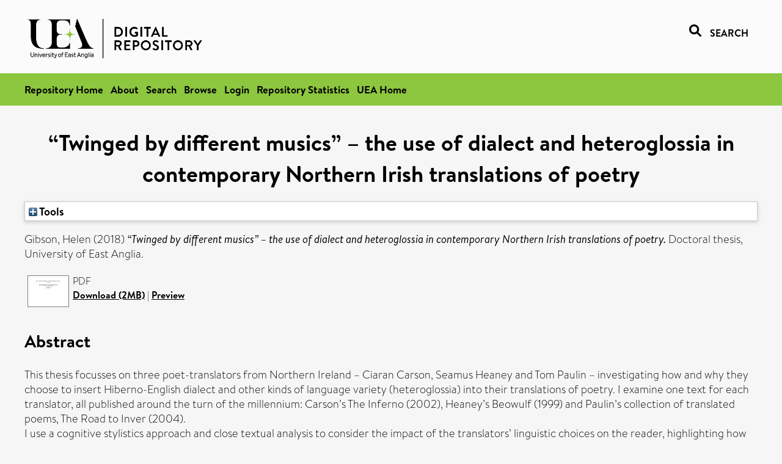

--- FILE ---
content_type: text/html; charset=utf-8
request_url: https://ueaeprints.uea.ac.uk/id/eprint/70416/
body_size: 28890
content:
<!DOCTYPE html PUBLIC "-//W3C//DTD XHTML 1.0 Transitional//EN" "http://www.w3.org/TR/xhtml1/DTD/xhtml1-transitional.dtd">
<html xmlns="http://www.w3.org/1999/xhtml" lang="en">
<head>

    <title> “Twinged by different musics” – the use of dialect and heteroglossia in contemporary Northern Irish translations of poetry  - UEA Digital Repository</title>
    <link rel="icon" href="/favicon.ico" type="image/x-icon" />
    <link rel="shortcut icon" href="/favicon.ico" type="image/x-icon" />
    <link rel="Top" href="https://ueaeprints.uea.ac.uk/" />
    <link rel="Search" href="https://ueaeprints.uea.ac.uk/cgi/facet/simple2" />
    <meta name="eprints.eprintid" content="70416" />
<meta name="eprints.rev_number" content="7" />
<meta name="eprints.eprint_status" content="archive" />
<meta name="eprints.userid" content="7379" />
<meta name="eprints.dir" content="disk0/00/07/04/16" />
<meta name="eprints.datestamp" content="2019-04-01 14:01:06" />
<meta name="eprints.lastmod" content="2021-07-31 00:38:30" />
<meta name="eprints.status_changed" content="2019-04-01 14:01:06" />
<meta name="eprints.type" content="thesis" />
<meta name="eprints.metadata_visibility" content="show" />
<meta name="eprints.creators_name" content="Gibson, Helen" />
<meta name="eprints.title" content="“Twinged by different musics” – the use of dialect and heteroglossia in contemporary Northern Irish translations of poetry" />
<meta name="eprints.ispublished" content="unpub" />
<meta name="eprints.divisions" content="LIT" />
<meta name="eprints.abstract" content="This thesis focusses on three poet-translators from Northern Ireland – Ciaran Carson, Seamus Heaney and Tom Paulin – investigating how and why they choose to insert Hiberno-English dialect and other kinds of language variety (heteroglossia) into their translations of poetry. I examine one text for each translator, all published around the turn of the millennium: Carson’s The Inferno (2002), Heaney’s Beowulf (1999) and Paulin’s collection of translated poems, The Road to Inver (2004). 
I use a cognitive stylistics approach and close textual analysis to consider the impact of the translators’ linguistic choices on the reader, highlighting how the use of dialect and heteroglossia signals the interpretive qualities of translation. I demonstrate how these texts deviate from the language we might expect in canonical texts – and how they underline the extent to which English is made up of varied discourses, styles and registers. However, I question whether this pluralising of English can be read in line with ‘postcolonial’ uses of translation in Ireland, and suggest that a more nuanced interpretation is necessary. Focussing on what Roger Fowler termed ‘mind-style’, I propose that we should view these translators’ linguistic choices as a form of personal exploration via the translation process. Finally, I highlight the creative potential of these translations: the superimposition of language varieties, environments and temporalities enriches these texts, demonstrating linguistic enhancement over time. 
In concentrating on target text stylistic choices my research ultimately suggests that translated texts can be more not less marked than their source texts, contradicting received norms in translation studies. I highlight how personal cognitive circumstances influence translation style, creating idiosyncratic texts (idiosyncrasies foregrounded via the comparability of translations). Finally, I emphasise the particularity of the translator’s position in the modern (Northern) Irish context, adding nuance to our understanding of the role(s) of literary translation in Ireland." />
<meta name="eprints.date" content="2018-07" />
<meta name="eprints.date_type" content="submitted" />
<meta name="eprints.title_render_fn" content="text" />
<meta name="eprints.abstract_render_fn" content="paras" />
<meta name="eprints.creators_search_name" content="Gibson, Helen" />
<meta name="eprints.full_text_status" content="public" />
<meta name="eprints.institution" content="University of East Anglia" />
<meta name="eprints.department" content="School of Literature and Creative Writing" />
<meta name="eprints.thesis_type" content="doctoral" />
<meta name="eprints.thesis_name" content="phd" />
<meta name="eprints.citation" content="  Gibson, Helen   (2018) “Twinged by different musics” – the use of dialect and heteroglossia in contemporary Northern Irish translations of poetry.  Doctoral thesis, University of East Anglia.   " />
<meta name="eprints.document_url" content="https://ueaeprints.uea.ac.uk/id/eprint/70416/1/Helen_Gibson_PhD_FINAL_070319.pdf" />
<link rel="schema.DC" href="http://purl.org/DC/elements/1.0/" />
<meta name="DC.relation" content="https://ueaeprints.uea.ac.uk/id/eprint/70416/" />
<meta name="DC.title" content="“Twinged by different musics” – the use of dialect and heteroglossia in contemporary Northern Irish translations of poetry" />
<meta name="DC.creator" content="Gibson, Helen" />
<meta name="DC.description" content="This thesis focusses on three poet-translators from Northern Ireland – Ciaran Carson, Seamus Heaney and Tom Paulin – investigating how and why they choose to insert Hiberno-English dialect and other kinds of language variety (heteroglossia) into their translations of poetry. I examine one text for each translator, all published around the turn of the millennium: Carson’s The Inferno (2002), Heaney’s Beowulf (1999) and Paulin’s collection of translated poems, The Road to Inver (2004). 
I use a cognitive stylistics approach and close textual analysis to consider the impact of the translators’ linguistic choices on the reader, highlighting how the use of dialect and heteroglossia signals the interpretive qualities of translation. I demonstrate how these texts deviate from the language we might expect in canonical texts – and how they underline the extent to which English is made up of varied discourses, styles and registers. However, I question whether this pluralising of English can be read in line with ‘postcolonial’ uses of translation in Ireland, and suggest that a more nuanced interpretation is necessary. Focussing on what Roger Fowler termed ‘mind-style’, I propose that we should view these translators’ linguistic choices as a form of personal exploration via the translation process. Finally, I highlight the creative potential of these translations: the superimposition of language varieties, environments and temporalities enriches these texts, demonstrating linguistic enhancement over time. 
In concentrating on target text stylistic choices my research ultimately suggests that translated texts can be more not less marked than their source texts, contradicting received norms in translation studies. I highlight how personal cognitive circumstances influence translation style, creating idiosyncratic texts (idiosyncrasies foregrounded via the comparability of translations). Finally, I emphasise the particularity of the translator’s position in the modern (Northern) Irish context, adding nuance to our understanding of the role(s) of literary translation in Ireland." />
<meta name="DC.publisher" content="University of East Anglia. School of Literature and Creative Writing" />
<meta name="DC.date" content="2018-07" />
<meta name="DC.type" content="Thesis" />
<meta name="DC.type" content="NonPeerReviewed" />
<meta name="DC.format" content="application/pdf" />
<meta name="DC.language" content="en" />
<meta name="DC.identifier" content="https://ueaeprints.uea.ac.uk/id/eprint/70416/1/Helen_Gibson_PhD_FINAL_070319.pdf" />
<meta name="DC.identifier" content="  Gibson, Helen   (2018) “Twinged by different musics” – the use of dialect and heteroglossia in contemporary Northern Irish translations of poetry.  Doctoral thesis, University of East Anglia.   " />
<!-- Highwire Press meta tags -->
<meta name="citation_title" content="“Twinged by different musics” – the use of dialect and heteroglossia in contemporary Northern Irish translations of poetry" />
<meta name="citation_author" content="Gibson, Helen" />
<meta name="citation_online_date" content="2019/04/01" />
<meta name="citation_dissertation_institution" content="University of East Anglia" />
<meta name="citation_pdf_url" content="https://ueaeprints.uea.ac.uk/id/eprint/70416/1/Helen_Gibson_PhD_FINAL_070319.pdf" />
<meta name="citation_date" content="2019/04/01" />
<meta name="citation_abstract" content="This thesis focusses on three poet-translators from Northern Ireland – Ciaran Carson, Seamus Heaney and Tom Paulin – investigating how and why they choose to insert Hiberno-English dialect and other kinds of language variety (heteroglossia) into their translations of poetry. I examine one text for each translator, all published around the turn of the millennium: Carson’s The Inferno (2002), Heaney’s Beowulf (1999) and Paulin’s collection of translated poems, The Road to Inver (2004). 
I use a cognitive stylistics approach and close textual analysis to consider the impact of the translators’ linguistic choices on the reader, highlighting how the use of dialect and heteroglossia signals the interpretive qualities of translation. I demonstrate how these texts deviate from the language we might expect in canonical texts – and how they underline the extent to which English is made up of varied discourses, styles and registers. However, I question whether this pluralising of English can be read in line with ‘postcolonial’ uses of translation in Ireland, and suggest that a more nuanced interpretation is necessary. Focussing on what Roger Fowler termed ‘mind-style’, I propose that we should view these translators’ linguistic choices as a form of personal exploration via the translation process. Finally, I highlight the creative potential of these translations: the superimposition of language varieties, environments and temporalities enriches these texts, demonstrating linguistic enhancement over time. 
In concentrating on target text stylistic choices my research ultimately suggests that translated texts can be more not less marked than their source texts, contradicting received norms in translation studies. I highlight how personal cognitive circumstances influence translation style, creating idiosyncratic texts (idiosyncrasies foregrounded via the comparability of translations). Finally, I emphasise the particularity of the translator’s position in the modern (Northern) Irish context, adding nuance to our understanding of the role(s) of literary translation in Ireland." />
<meta name="citation_language" content="en" />
<!-- PRISM meta tags -->
<link rel="schema.prism" href="https://www.w3.org/submissions/2020/SUBM-prism-20200910/" />
<meta name="prism.dateReceived" content="2019-04-01T14:01:06" />
<meta name="prism.modificationDate" content="2021-07-31T00:38:30" />
<link rel="alternate" href="https://ueaeprints.uea.ac.uk/cgi/export/eprint/70416/ContextObject/uea-eprint-70416.xml" type="text/xml; charset=utf-8" title="OpenURL ContextObject" />
<link rel="alternate" href="https://ueaeprints.uea.ac.uk/cgi/export/eprint/70416/DC/uea-eprint-70416.txt" type="text/plain; charset=utf-8" title="Dublin Core" />
<link rel="alternate" href="https://ueaeprints.uea.ac.uk/cgi/export/eprint/70416/Text/uea-eprint-70416.txt" type="text/plain; charset=utf-8" title="ASCII Citation" />
<link rel="alternate" href="https://ueaeprints.uea.ac.uk/cgi/export/eprint/70416/CSV/uea-eprint-70416.csv" type="text/csv; charset=utf-8" title="Multiline CSV" />
<link rel="alternate" href="https://ueaeprints.uea.ac.uk/cgi/export/eprint/70416/RefWorks/uea-eprint-70416.ref" type="text/plain" title="RefWorks" />
<link rel="alternate" href="https://ueaeprints.uea.ac.uk/cgi/export/eprint/70416/COinS/uea-eprint-70416.txt" type="text/plain; charset=utf-8" title="OpenURL ContextObject in Span" />
<link rel="alternate" href="https://ueaeprints.uea.ac.uk/cgi/export/eprint/70416/Simple/uea-eprint-70416.txt" type="text/plain; charset=utf-8" title="Simple Metadata" />
<link rel="alternate" href="https://ueaeprints.uea.ac.uk/cgi/export/eprint/70416/RDFNT/uea-eprint-70416.nt" type="text/plain" title="RDF+N-Triples" />
<link rel="alternate" href="https://ueaeprints.uea.ac.uk/cgi/export/eprint/70416/MODS/uea-eprint-70416.xml" type="text/xml; charset=utf-8" title="MODS" />
<link rel="alternate" href="https://ueaeprints.uea.ac.uk/cgi/export/eprint/70416/DIDL/uea-eprint-70416.xml" type="text/xml; charset=utf-8" title="MPEG-21 DIDL" />
<link rel="alternate" href="https://ueaeprints.uea.ac.uk/cgi/export/eprint/70416/EndNote/uea-eprint-70416.enw" type="text/plain; charset=utf-8" title="EndNote" />
<link rel="alternate" href="https://ueaeprints.uea.ac.uk/cgi/export/eprint/70416/JSON/uea-eprint-70416.js" type="application/json; charset=utf-8" title="JSON" />
<link rel="alternate" href="https://ueaeprints.uea.ac.uk/cgi/export/eprint/70416/Refer/uea-eprint-70416.refer" type="text/plain" title="Refer" />
<link rel="alternate" href="https://ueaeprints.uea.ac.uk/cgi/export/eprint/70416/RDFXML/uea-eprint-70416.rdf" type="application/rdf+xml" title="RDF+XML" />
<link rel="alternate" href="https://ueaeprints.uea.ac.uk/cgi/export/eprint/70416/RIS/uea-eprint-70416.ris" type="text/plain" title="Reference Manager" />
<link rel="alternate" href="https://ueaeprints.uea.ac.uk/cgi/export/eprint/70416/RDFN3/uea-eprint-70416.n3" type="text/n3" title="RDF+N3" />
<link rel="alternate" href="https://ueaeprints.uea.ac.uk/cgi/export/eprint/70416/BibTeX/uea-eprint-70416.bib" type="text/plain; charset=utf-8" title="BibTeX" />
<link rel="alternate" href="https://ueaeprints.uea.ac.uk/cgi/export/eprint/70416/XML/uea-eprint-70416.xml" type="application/vnd.eprints.data+xml; charset=utf-8" title="EP3 XML" />
<link rel="alternate" href="https://ueaeprints.uea.ac.uk/cgi/export/eprint/70416/METS/uea-eprint-70416.xml" type="text/xml; charset=utf-8" title="METS" />
<link rel="alternate" href="https://ueaeprints.uea.ac.uk/cgi/export/eprint/70416/HTML/uea-eprint-70416.html" type="text/html; charset=utf-8" title="HTML Citation" />
<link rel="Top" href="https://ueaeprints.uea.ac.uk/" />
    <link rel="Sword" href="https://ueaeprints.uea.ac.uk/sword-app/servicedocument" />
    <link rel="SwordDeposit" href="https://ueaeprints.uea.ac.uk/id/contents" />
    <link rel="Search" type="text/html" href="https://ueaeprints.uea.ac.uk/cgi/search" />
    <link rel="Search" type="application/opensearchdescription+xml" href="https://ueaeprints.uea.ac.uk/cgi/opensearchdescription" title="UEA Digital Repository" />
    <script type="text/javascript" src="https://www.google.com/jsapi">
//padder
</script><script type="text/javascript">
// <![CDATA[
google.charts.load("current", {packages:["corechart", "geochart"]});
// ]]></script><script type="text/javascript">
// <![CDATA[
var eprints_http_root = "https://ueaeprints.uea.ac.uk";
var eprints_http_cgiroot = "https://ueaeprints.uea.ac.uk/cgi";
var eprints_oai_archive_id = "ueaeprints.uea.ac.uk";
var eprints_logged_in = false;
var eprints_logged_in_userid = 0; 
var eprints_logged_in_username = ""; 
var eprints_logged_in_usertype = ""; 
// ]]></script>
    <style type="text/css">.ep_logged_in { display: none }</style>
    <link rel="stylesheet" type="text/css" href="/style/auto-3.4.3.css" />
    <script type="text/javascript" src="/javascript/auto-3.4.3.js">
//padder
</script>
    <!--[if lte IE 6]>
        <link rel="stylesheet" type="text/css" href="/style/ie6.css" />
   <![endif]-->
    <meta name="Generator" content="EPrints 3.4.3" />
    <meta http-equiv="Content-Type" content="text/html; charset=UTF-8" />
    <meta http-equiv="Content-Language" content="en" />
    

</head>


  <body>
  <div id="page-container">
  <div id="content-wrap">
  <header>

  <div id="header-banner">
    <div id="banner-logo-search">
      <div id="header-logo">
        <a href="https://ueaeprints.uea.ac.uk">
		<!--          <img alt="University of East Anglia logo" src="https://www.uea.ac.uk/o/uea-website-theme/images/color_schemes/generic-pages-templates-black-logo/logo.png"/>-->
		<img alt="University of East Anglia logo" src="https://ueaeprints.uea.ac.uk/images/Logo-transparent.png" />
        </a>
      </div>
      <div id="header-search">
	      <a href="/cgi/facet/simple2" alt="link to search page, search link, search icon, search, faceted simple search" style="text-decoration: none;font-weight: 600;text-transform: uppercase;">
<svg viewBox="0 0 512 512" height="20"><!--! Font Awesome Pro 6.1.2 by @fontawesome - https://fontawesome.com License - https://fontawesome.com/license (Commercial License) Copyright 2022 Fonticons, Inc. --><path d="M500.3 443.7l-119.7-119.7c27.22-40.41 40.65-90.9 33.46-144.7C401.8 87.79 326.8 13.32 235.2 1.723C99.01-15.51-15.51 99.01 1.724 235.2c11.6 91.64 86.08 166.7 177.6 178.9c53.8 7.189 104.3-6.236 144.7-33.46l119.7 119.7c15.62 15.62 40.95 15.62 56.57 0C515.9 484.7 515.9 459.3 500.3 443.7zM79.1 208c0-70.58 57.42-128 128-128s128 57.42 128 128c0 70.58-57.42 128-128 128S79.1 278.6 79.1 208z"></path></svg>
<span style="padding-left: 10px;">Search</span>
</a>

      </div>
    </div>
  </div>
  </header>
  <div id="banner-tools-container">
    <div id="banner-eprints-tools">
      <ul class="ep_tm_key_tools" id="ep_tm_menu_tools" role="toolbar"><li><a href="/cgi/users/home">Login</a></li><li><a href="https://ueaeprints.uea.ac.uk/cgi/stats/report">Repository Statistics</a></li></ul>
    </div>
  </div>

  <div id="wrapper-page-content">
    <div id="page-content">
      <h1>

“Twinged by different musics” – the use of dialect and heteroglossia in contemporary Northern Irish translations of poetry

</h1>
      <div class="ep_summary_content"><div class="ep_summary_content_left"></div><div class="ep_summary_content_right"></div><div class="ep_summary_content_top"><div class="ep_summary_box " id="ep_summary_box_1"><div class="ep_summary_box_title"><div class="ep_no_js">Tools</div><div class="ep_only_js" id="ep_summary_box_1_colbar" style="display: none"><a class="ep_box_collapse_link" onclick="EPJS_blur(event); EPJS_toggleSlideScroll('ep_summary_box_1_content',true,'ep_summary_box_1');EPJS_toggle('ep_summary_box_1_colbar',true);EPJS_toggle('ep_summary_box_1_bar',false);return false" href="#"><img alt="-" src="/style/images/minus.png" border="0" /> Tools</a></div><div class="ep_only_js" id="ep_summary_box_1_bar"><a class="ep_box_collapse_link" onclick="EPJS_blur(event); EPJS_toggleSlideScroll('ep_summary_box_1_content',false,'ep_summary_box_1');EPJS_toggle('ep_summary_box_1_colbar',false);EPJS_toggle('ep_summary_box_1_bar',true);return false" href="#"><img alt="+" src="/style/images/plus.png" border="0" /> Tools</a></div></div><div class="ep_summary_box_body" id="ep_summary_box_1_content" style="display: none"><div id="ep_summary_box_1_content_inner"><div class="ep_block" style="margin-bottom: 1em"><form method="get" accept-charset="utf-8" action="https://ueaeprints.uea.ac.uk/cgi/export_redirect">
  <input name="eprintid" id="eprintid" value="70416" type="hidden" />
  <select name="format">
    <option value="ContextObject">OpenURL ContextObject</option>
    <option value="DC">Dublin Core</option>
    <option value="Text">ASCII Citation</option>
    <option value="CSV">Multiline CSV</option>
    <option value="RefWorks">RefWorks</option>
    <option value="COinS">OpenURL ContextObject in Span</option>
    <option value="Simple">Simple Metadata</option>
    <option value="RDFNT">RDF+N-Triples</option>
    <option value="MODS">MODS</option>
    <option value="DIDL">MPEG-21 DIDL</option>
    <option value="EndNote">EndNote</option>
    <option value="JSON">JSON</option>
    <option value="Refer">Refer</option>
    <option value="RDFXML">RDF+XML</option>
    <option value="RIS">Reference Manager</option>
    <option value="RDFN3">RDF+N3</option>
    <option value="BibTeX">BibTeX</option>
    <option value="XML">EP3 XML</option>
    <option value="METS">METS</option>
    <option value="HTML">HTML Citation</option>
  </select>
  <input type="submit" value="Export" class="ep_form_action_button" />
</form></div></div></div></div></div><div class="ep_summary_content_main">

  <p style="margin-bottom: 1em">
    


    <span class="person"><span class="person_name">Gibson, Helen</span></span>
    
  

(2018)

<em>“Twinged by different musics” – the use of dialect and heteroglossia in contemporary Northern Irish translations of poetry.</em>


    Doctoral thesis, University of East Anglia.
  




  </p>

  

  

    
  
    
      
      <table>
        
          <tr>
            <td valign="top" align="right"><a onblur="EPJS_HidePreview( event, 'doc_preview_48389', 'right' );" class="ep_document_link" onfocus="EPJS_ShowPreview( event, 'doc_preview_48389', 'right' );" href="https://ueaeprints.uea.ac.uk/70416/1/Helen_Gibson_PhD_FINAL_070319.pdf" onmouseover="EPJS_ShowPreview( event, 'doc_preview_48389', 'right' );" onmouseout="EPJS_HidePreview( event, 'doc_preview_48389', 'right' );"><img class="ep_doc_icon" alt="[thumbnail of Helen_Gibson_PhD_FINAL_070319.pdf]" src="https://ueaeprints.uea.ac.uk/70416/1.hassmallThumbnailVersion/Helen_Gibson_PhD_FINAL_070319.pdf" border="0" /></a><div id="doc_preview_48389" class="ep_preview"><div><div><span><img class="ep_preview_image" id="doc_preview_48389_img" alt="" src="https://ueaeprints.uea.ac.uk/70416/1.haspreviewThumbnailVersion/Helen_Gibson_PhD_FINAL_070319.pdf" border="0" /><div class="ep_preview_title">Preview</div></span></div></div></div></td>
            <td valign="top">
              

<!-- document citation -->


<span class="ep_document_citation">
PDF



</span>

<br />
	      
		      <a href="https://ueaeprints.uea.ac.uk/id/eprint/70416/1/Helen_Gibson_PhD_FINAL_070319.pdf">Download (2MB)</a>
              | <a href="https://ueaeprints.uea.ac.uk/70416/1.haspreviewThumbnailVersion/Helen_Gibson_PhD_FINAL_070319.pdf" rel="lightbox[docs] nofollow" title="   PDF &lt;https://ueaeprints.uea.ac.uk/id/eprint/70416/1/Helen_Gibson_PhD_FINAL_070319.pdf&gt;     ">Preview</a>
              
  
              <ul>
              
                
              
              </ul>
            </td>
          </tr>
        
      </table>
    

  

  

  
    <h2>Abstract</h2>
    <p style="text-align: left; margin: 1em auto 0em auto"><p class="ep_field_para">This thesis focusses on three poet-translators from Northern Ireland – Ciaran Carson, Seamus Heaney and Tom Paulin – investigating how and why they choose to insert Hiberno-English dialect and other kinds of language variety (heteroglossia) into their translations of poetry. I examine one text for each translator, all published around the turn of the millennium: Carson’s The Inferno (2002), Heaney’s Beowulf (1999) and Paulin’s collection of translated poems, The Road to Inver (2004). <br />I use a cognitive stylistics approach and close textual analysis to consider the impact of the translators’ linguistic choices on the reader, highlighting how the use of dialect and heteroglossia signals the interpretive qualities of translation. I demonstrate how these texts deviate from the language we might expect in canonical texts – and how they underline the extent to which English is made up of varied discourses, styles and registers. However, I question whether this pluralising of English can be read in line with ‘postcolonial’ uses of translation in Ireland, and suggest that a more nuanced interpretation is necessary. Focussing on what Roger Fowler termed ‘mind-style’, I propose that we should view these translators’ linguistic choices as a form of personal exploration via the translation process. Finally, I highlight the creative potential of these translations: the superimposition of language varieties, environments and temporalities enriches these texts, demonstrating linguistic enhancement over time. <br />In concentrating on target text stylistic choices my research ultimately suggests that translated texts can be more not less marked than their source texts, contradicting received norms in translation studies. I highlight how personal cognitive circumstances influence translation style, creating idiosyncratic texts (idiosyncrasies foregrounded via the comparability of translations). Finally, I emphasise the particularity of the translator’s position in the modern (Northern) Irish context, adding nuance to our understanding of the role(s) of literary translation in Ireland.</p></p>
  

  <table style="margin-bottom: 1em; margin-top: 1em;" cellpadding="3">
    <tr>
      <th align="right">Item Type:</th>
      <td>
        Thesis
        
        
        (Doctoral)
      </td>
    </tr>
    
    
      
    
      
    
      
    
      
    
      
        <tr>
          <th align="right">Faculty \ School:</th>
          <td valign="top"><a href="https://ueaeprints.uea.ac.uk/view/divisions/HUM/">Faculty of Arts and Humanities</a> &gt; <a href="https://ueaeprints.uea.ac.uk/view/divisions/LIT/">School of Literature and Creative Writing (former - to 2011)</a></td>
        </tr>
      
    
      
    
      
    
      
    
      
        <tr>
          <th align="right">Depositing User:</th>
          <td valign="top">

<a href="https://ueaeprints.uea.ac.uk/cgi/users/home?screen=User::View&amp;userid=7379"><span class="ep_name_citation"><span class="person_name">Jackie Webb</span></span></a>

</td>
        </tr>
      
    
      
        <tr>
          <th align="right">Date Deposited:</th>
          <td valign="top">01 Apr 2019 14:01</td>
        </tr>
      
    
      
        <tr>
          <th align="right">Last Modified:</th>
          <td valign="top">31 Jul 2021 00:38</td>
        </tr>
      
    
    <tr>
      <th align="right">URI:</th>
      <td valign="top"><a href="https://ueaeprints.uea.ac.uk/id/eprint/70416">https://ueaeprints.uea.ac.uk/id/eprint/70416</a></td>
    </tr>
    <tr>
      <th align="right">DOI:</th>
      <td valign="top"></td>
    </tr>
  </table>

  
  

  
    
<h2 class="irstats2_summary_page_header">Downloads</h2>
<div class="irstats2_summary_page_container">
<p>Downloads per month over past year</p>
<div id="irstats2_summary_page_downloads" class="irstats2_graph"></div>
<!--<p style="text-align:center"><a href="#" id="irstats2_summary_page:link">View more statistics</a></p>-->
</div>
<script type="text/javascript">

	google.setOnLoadCallback( function(){ drawChart_eprint( '70416' ) } );
	
	function drawChart_eprint( irstats2_summary_page_eprintid ){ 

		/* $( 'irstats2_summary_page:link' ).setAttribute( 'href', '/cgi/stats/report/eprint/' + irstats2_summary_page_eprintid ); */

		new EPJS_Stats_GoogleGraph ( {
			'context': {
				'range':'1y',
				'set_name': 'eprint',
				'set_value': irstats2_summary_page_eprintid,
				'datatype':'downloads'
			},
			'options': {
				'container_id': 'irstats2_summary_page_downloads', 'date_resolution':'month','graph_type':'column'
			}
		} );
	}

</script>

  

  
    <h3>Actions (login required)</h3>
    <table class="ep_summary_page_actions">
    
      <tr>
        <td><a href="/cgi/users/home?screen=EPrint%3A%3AView&amp;eprintid=70416"><img src="/style/images/action_view.png" alt="View Item" class="ep_form_action_icon" role="button" /></a></td>
        <td>View Item</td>
      </tr>
    
    </table>
  

</div><div class="ep_summary_content_bottom"></div><div class="ep_summary_content_after"></div></div>
    </div>
  </div>

</div>

<footer id="footer" class="footer" role="contentinfo" data-swiftype-index="false">
    <div class="container">
        <div class="row">
            <div class="col-xs-12">
                <p id="footer-copyright"> © UEA. All rights reserved. University of East Anglia, Norwich Research Park, Norwich, Norfolk, NR4
                    7TJ, UK <span class="visible-lg-*">|</span> +44 (0) 1603 456161 </p>
                <ul class="footer_links">
                    <li><a href="https://www.uea.ac.uk/about/university-information/statutory-and-legal/website" target="_blank">Accessibility</a></li> | <li><a href="https://www.uea.ac.uk/about/university-information/statutory-legal-policies" target="_blank">Legal Statements</a></li> | <li><a href="https://www.uea.ac.uk/about/university-information/statutory-legal-policies/modern-slavery-statement" target="_blank">Statement on Modern Slavery</a></li> | <li><a href="https://www.uea.ac.uk/about/university-information/statutory-and-legal/website" target="_blank">Cookie Policy</a></li> | <li><a href="https://www.uea.ac.uk/about/university-information/statutory-and-legal/data-protection" target="_blank">Data Protection</a></li>
                </ul>
            </div>
        </div>
    </div>
</footer>
  
  </div>
  </body>
</html>